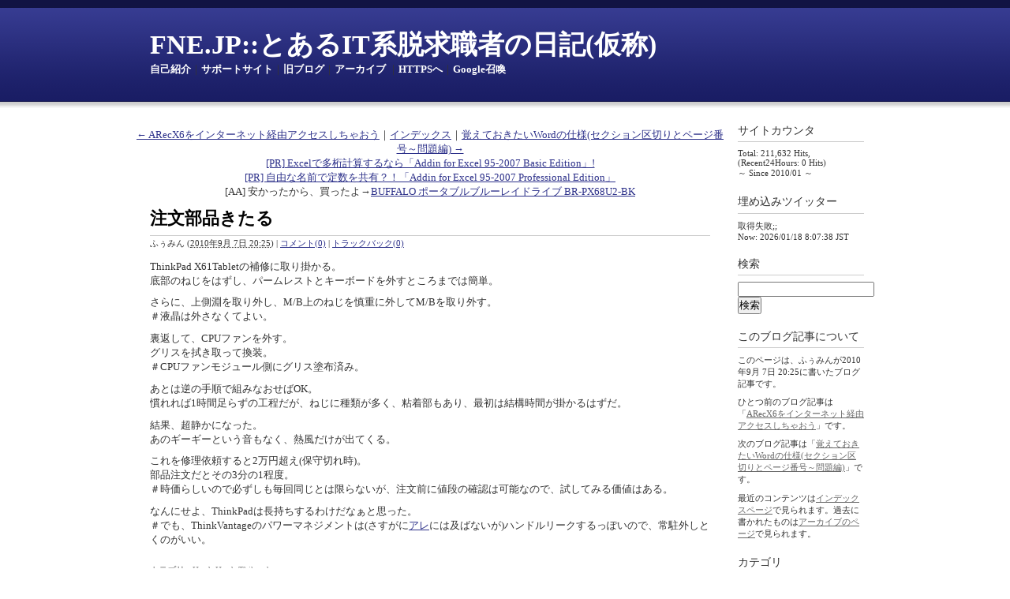

--- FILE ---
content_type: text/html
request_url: http://blog.fne.jp/2010/09/post-151.html
body_size: 53186
content:
<!DOCTYPE html PUBLIC "-//W3C//DTD XHTML 1.0 Transitional//EN"
    "http://www.w3.org/TR/xhtml1/DTD/xhtml1-transitional.dtd">
<html xmlns="http://www.w3.org/1999/xhtml" id="sixapart-standard">
<head>
    <meta http-equiv="Content-Type" content="text/html; charset=UTF-8" />
<meta name="generator" content="Movable Type Pro 4.28-ja" />
<link rel="stylesheet" href="http://blog.fne.jp/styles.css" type="text/css" />
<link rel="start" href="http://blog.fne.jp/" title="Home" />
<link rel="alternate" type="application/atom+xml" title="Recent Entries" href="http://blog.fne.jp/atom.xml" />

<script type="text/javascript" src="http://blog.fne.jp/mt.js"></script>


    <link rel="prev bookmark" href="http://blog.fne.jp/2010/09/post-150.html" title="ARecX6をインターネット経由アクセスしちゃおう" />
    <link rel="next bookmark" href="http://blog.fne.jp/2010/09/post-152.html" title="覚えておきたいWordの仕様(セクション区切りとページ番号～問題編)" />
    <!--
<rdf:RDF xmlns:rdf="http://www.w3.org/1999/02/22-rdf-syntax-ns#"
         xmlns:trackback="http://madskills.com/public/xml/rss/module/trackback/"
         xmlns:dc="http://purl.org/dc/elements/1.1/">
<rdf:Description
    rdf:about="http://blog.fne.jp/2010/09/post-151.html"
    trackback:ping="http://blog.fne.jp/mt/mt-tb.cgi/294"
    dc:title="注文部品きたる"
    dc:identifier="http://blog.fne.jp/2010/09/post-151.html"
    dc:subject="Thikpad"
    dc:description="ThinkPad X61Tabletの補修に取り掛かる。底部のねじをはずし、パー..."
    dc:creator="ふぅみん"
    dc:date="2010-09-07T20:25:49+09:00" />
</rdf:RDF>
-->

    <title>注文部品きたる - とあるIT系脱求職者の日記(仮称)</title>
</head>
<body id="mt-blog" class="mt-entry-archive layout-wt">
    <div id="container">
        <div id="container-inner">


            <div id="header">
    <div id="header-inner">
        <div id="header-content">


            <div id="header-name"><a href="http://blog.fne.jp/" accesskey="1">FNE.JP::とあるIT系脱求職者の日記(仮称)</a></div>
            <div id="header-description"></div>

            <a href="/page/about.html">自己紹介</a>｜<a href="http://support.fne.jp/">サポートサイト</a>｜<a href="http://fne.cocolog-nifty.com/blog/">旧ブログ</a>｜<a href="http://blog.fne.jp/archives.html">アーカイブ</a>
｜<a href="https://blog.fne.jp/2010/09/post-151.html" title="オレオレ証明書使ってるけど暗号化できますよ">HTTPSへ</a>｜<a href="javascript:(function(){var%20d=document;var%20w=window;var%20st='';if(d.selection){st=d.selection.createRange().text;}else{if(d.getSelection){st=d.getSelection();}else{if(w.getSelection){st=w.getSelection()}}}var%20f,i,s,l,t=document.getElementsByTagName('body');if(t.length){f=document.createElement('form');i=document.createElement('input');s=document.createElement('input');l=document.createElement('input');f.setAttribute('action','http://www.google.co.jp/search');i.setAttribute('name','q');i.setAttribute('type','text');if(st!='')i.setAttribute('value',st);s.setAttribute('type','submit');s.setAttribute('value','検索');l.setAttribute('name','btnI');l.setAttribute('type','submit');l.setAttribute('value','I\'m Feeling Lucky');f.innerText='Powered by Google(JP)';f.appendChild(i);f.appendChild(s);f.appendChild(l);t[0].appendChild(f.cloneNode(true));t[0].insertBefore(f,t[0].firstChild);}})()" title="検索フォームを追加しちゃうよ。文字列選択してから召喚すると便利。">Google召喚</a>
        </div>
    </div>
</div>



            <div id="content">
                <div id="content-inner">


                    <div id="alpha">
                    <div align="center" class="content-nav"><a href="http://blog.fne.jp/2010/09/post-150.html">← ARecX6をインターネット経由アクセスしちゃおう</a>｜<a href="http://blog.fne.jp/">インデックス</a>｜<a href="http://blog.fne.jp/2010/09/post-152.html">覚えておきたいWordの仕様(セクション区切りとページ番号～問題編) →</a><br/><a href="http://www.vector.co.jp/soft/winnt/business/se479009.html">[PR] Excelで多桁計算するなら「Addin for Excel 95-2007 Basic Edition」!</a><br/><a href="http://www.vector.co.jp/soft/winnt/business/se486737.html">[PR] 自由な名前で定数を共有？！「Addin for Excel 95-2007 Professional Edition」</a><br/>[AA] 安かったから、買ったよ→<a href="http://www.amazon.co.jp/exec/obidos/ASIN/B002UD6CMK/fnejp-22">BUFFALO ポータブルブルーレイドライブ BR-PX68U2-BK</a><!-- 試しにスパム除け <<<天安門>>> --->
<br/></div>


                        <div id="alpha-inner">


                            <div id="entry-311" class="entry-asset asset hentry">
                                <div class="asset-header">
                                    <h1 id="page-title" class="asset-name entry-title">注文部品きたる</h1>
                                    <div class="asset-meta">
                                        <span class="byline">

                                            <span class="vcard author">ふぅみん</span> (<abbr class="published" title="2010-09-07T20:25:49+09:00">2010&#24180;9&#26376; 7&#26085; 20:25</abbr>)

                                        </span>

                                        <span class="separator">|</span> <a href="http://blog.fne.jp/2010/09/post-151.html#comments">コメント(0)</a>


                                        <span class="separator">|</span> <a href="http://blog.fne.jp/2010/09/post-151.html#trackbacks">トラックバック(0)</a>

                                    </div>
                                </div>
                                <div class="asset-content entry-content">

                                    <div class="asset-body">
                                        <p>ThinkPad X61Tabletの補修に取り掛かる。<br />底部のねじをはずし、パームレストとキーボードを外すところまでは簡単。</p>
<p>さらに、上側淵を取り外し、M/B上のねじを慎重に外してM/Bを取り外す。<br />＃液晶は外さなくてよい。</p>
<p>裏返して、CPUファンを外す。<br />グリスを拭き取って換装。<br />＃CPUファンモジュール側にグリス塗布済み。</p>
<p>あとは逆の手順で組みなおせばOK。<br />慣れれば1時間足らずの工程だが、ねじに種類が多く、粘着部もあり、最初は結構時間が掛かるはずだ。</p>
<p>結果、超静かになった。<br />あのギーギーという音もなく、熱風だけが出てくる。</p>
<p>これを修理依頼すると2万円超え(保守切れ時)。<br />部品注文だとその3分の1程度。<br />＃時価らしいので必ずしも毎回同じとは限らないが、注文前に値段の確認は可能なので、試してみる価値はある。</p>
<p>なんにせよ、ThinkPadは長持ちするわけだなぁと思った。<br />＃でも、ThinkVantageのパワーマネジメントは(さすがに<a href="http://blog.fne.jp/page/seg-clip-longrun.html">アレ</a>には及ばないが)ハンドルリークするっぽいので、常駐外しとくのがいい。</p>
                                    </div>


                                </div>
                                <div class="asset-footer">

    
                                    <div class="entry-categories">
                                        <h4>カテゴリ<span class="delimiter">:</span></h4>
                                        <ul>
                                            <li><a href="http://blog.fne.jp/hard/" rel="tag">Hard</a><span class="delimiter">,</span></li> <li class="entry-category"><a href="http://blog.fne.jp/hard/thikpad/" rel="tag">Hard::Thikpad</a></li>
                                        </ul>
                                    </div>
    


                                </div>
                            </div>

                    
                    <div id="trackbacks" class="trackbacks">
    <h2 class="trackbacks-header">トラックバック(0)</h2>

    
    
    <div class="trackbacks-info">
        <p>トラックバックURL: http://blog.fne.jp/mt/mt-tb.cgi/294</p>
    </div>
    


    
    
</div>


                    <div id="comments" class="comments">


    
    


    
    
    <div class="comments-open" id="comments-open">
        <h2 class="comments-open-header">コメントしちゃいなよ</h2>
        <div class="comments-open-content">

        
            <div id="comment-greeting"></div>

            <form method="post" action="http://blog.fne.jp/mt/mt-comments.cgi" name="comments_form" id="comments-form" onsubmit="return mtCommentOnSubmit(this)">
                <input type="hidden" name="static" value="1" />
                <input type="hidden" name="entry_id" value="311" />
                <input type="hidden" name="__lang" value="ja" />
                <input type="hidden" name="parent_id" value="" id="comment-parent-id" />
                <input type="hidden" name="armor" value="1" />
                <input type="hidden" name="preview" value="" />
                <input type="hidden" name="sid" value="" />
                <div id="comments-open-data">
                    <div id="comment-form-name">
                        <label for="comment-author">名前(匿名可)</label>
                        <input id="comment-author" name="author" size="30" value="" onfocus="mtCommentFormOnFocus()" />
                    </div>
                    <div id="comment-form-email">
                        <label for="comment-email">メールアドレス(入力自由)</label>
                        <input id="comment-email" name="email" size="30" value="" onfocus="mtCommentFormOnFocus()" />
                    </div>

                    <div id="comment-form-remember-me">
                        <input type="checkbox" id="comment-bake-cookie" name="bakecookie" onclick="mtRememberMeOnClick(this)" value="1" accesskey="r" />
                        <label for="comment-bake-cookie">情報を記憶</label>
                    </div>
                </div>
                <div id="comment-form-reply" style="display:none">
                    <input type="checkbox" id="comment-reply" name="comment_reply" value="" onclick="mtSetCommentParentID()" />
                    <label for="comment-reply" id="comment-reply-label"></label>
                </div>
                <div id="comments-open-text">
                    <label for="comment-text">コメント
                    (スタイル用のHTMLタグを使えます)</label>
                    <textarea id="comment-text" name="text" rows="15" cols="50" onfocus="mtCommentFormOnFocus()"></textarea>
                </div>
                <div id="comments-open-captcha"></div>
                <div id="comments-open-footer">
                    <input type="submit" accesskey="v" name="preview_button" id="comment-preview" value="確認" onclick="this.form.preview.value='1';" />
                    <input type="submit" accesskey="s" name="post" id="comment-submit" value="投稿" />
                </div>
            </form>


        </div>
    </div>
    <script type="text/javascript">
    <!--
    mtAttachEvent("load", mtEntryOnLoad);
    mtAttachEvent("unload", mtEntryOnUnload);
    //-->
    </script>
    


</div>




                        </div>
            　　　　 <div align="center" class="content-nav"><a href="http://blog.fne.jp/2010/09/post-150.html">← ARecX6をインターネット経由アクセスしちゃおう</a>｜<a href="http://blog.fne.jp/">インデックス</a>｜<a href="http://blog.fne.jp/2010/09/post-152.html">覚えておきたいWordの仕様(セクション区切りとページ番号～問題編) →</a><br/><a href="http://www.vector.co.jp/soft/winnt/business/se479009.html">[PR] Excelで多桁計算するなら「Addin for Excel 95-2007 Basic Edition」!</a><br/><a href="http://www.vector.co.jp/soft/winnt/business/se486737.html">[PR] 自由な名前で定数を共有？！「Addin for Excel 95-2007 Professional Edition」</a><br/>[AA] 安かったから、買ったよ→<a href="http://www.amazon.co.jp/exec/obidos/ASIN/B002UD6CMK/fnejp-22">BUFFALO ポータブルブルーレイドライブ BR-PX68U2-BK</a><!-- 試しにスパム除け <<<天安門>>> --->
</div>
                    <div align="center" class="content-nav"><a href="/page/about.html">自己紹介</a>｜<a href="http://support.fne.jp/">サポートサイト</a>｜<a href="http://fne.cocolog-nifty.com/blog/">旧ブログ</a>｜<a href="http://blog.fne.jp/archives.html">アーカイブ</a>
</div>
                    </div>


                    <div id="beta">
    <div id="beta-inner">


    
    <div class="widget"><h3 class="widget-header"><a href="http://blog.fne.jp/2010/01/iis.html">サイトカウンタ</a></h3><div class="widget-content">Total: 211,632 Hits, (Recent24Hours: 0 Hits)<br/>～ Since 2010/01 ～</div></div><div class="widget"><h3 class="widget-header"><a href="http://twitter.com/fw_min">埋め込みツイッター</a></h3><div class="widget-content">取得失敗;;<br/>Now: 2026/01/18 8:07:38 JST</div></div><div class="widget-search widget">
    <h3 class="widget-header">検索</h3>
    <div class="widget-content">
        <form method="get" action="http://blog.fne.jp/mt/mt-search.cgi">
            <input type="text" id="search" class="ti" name="search" value="" />

            <input type="hidden" name="IncludeBlogs" value="2" />

            <input type="hidden" name="limit" value="20" />
            <input type="submit" accesskey="4" value="検索" />
        </form>
    </div>
</div>

<div class="widget-about-this-page widget">
    <h3 class="widget-header">

        このブログ記事について


    </h3>
    <div class="widget-content">


        <p class="first">このページは、ふぅみんが2010&#24180;9&#26376; 7&#26085; 20:25に書いたブログ記事です。</p>
    
        <p>ひとつ前のブログ記事は「<a href="http://blog.fne.jp/2010/09/post-150.html">ARecX6をインターネット経由アクセスしちゃおう</a>」です。</p>
    
    
        <p>次のブログ記事は「<a href="http://blog.fne.jp/2010/09/post-152.html">覚えておきたいWordの仕様(セクション区切りとページ番号～問題編)</a>」です。</p>
    





        <p>最近のコンテンツは<a href="http://blog.fne.jp/">インデックスページ</a>で見られます。過去に書かれたものは<a href="http://blog.fne.jp/archives.html">アーカイブのページ</a>で見られます。</p>

    </div>
</div>
<div class="widget-archive widget-archive-category widget">
    <h3 class="widget-header">カテゴリ</h3>
    <div class="widget-content">
    
        <ul>
          <li><a href="http://blog.fne.jp/blog/">Blog (194)</a>
        <ul>
          <li><a href="http://blog.fne.jp/blog/about-this/">About This (88)</a></li>
        
    
        
          <li><a href="http://blog.fne.jp/blog/et-cetera/">Et cetera (59)</a></li>
        </ul>
    </li>
        
    
        
          <li><a href="http://blog.fne.jp/food/">Food (55)</a></li>
        
    
        
          <li><a href="http://blog.fne.jp/hard/">Hard (170)</a>
        <ul>
          <li><a href="http://blog.fne.jp/hard/et-cetera-1/">Et cetera (113)</a></li>
        
    
        
          <li><a href="http://blog.fne.jp/hard/ideapad/">Ideapad (5)</a></li>
        
    
        
          <li><a href="http://blog.fne.jp/hard/thikpad/">Thikpad (47)</a></li>
        
    
        
          <li><a href="http://blog.fne.jp/hard/w-zero3/">W-ZERO3 (4)</a></li>
        </ul>
    </li>
        
    
        
          <li><a href="http://blog.fne.jp/hobby/">Hobby (196)</a>
        <ul>
          <li><a href="http://blog.fne.jp/hobby/net/">.NET (64)</a></li>
        
    
        
          <li><a href="http://blog.fne.jp/hobby/c/">C++ (99)</a></li>
        
    
        
          <li><a href="http://blog.fne.jp/hobby/excel/">Excel (83)</a></li>
        
    
        
          <li><a href="http://blog.fne.jp/hobby/msdn/">MSDN (8)</a></li>
        
    
        
          <li><a href="http://blog.fne.jp/hobby/xml/">XML (18)</a></li>
        </ul>
    </li>
        
    
        
          <li><a href="http://blog.fne.jp/soft/">Soft (144)</a>
        <ul>
          <li><a href="http://blog.fne.jp/soft/et-cetera-2/">Et cetera (8)</a></li>
        
    
        
          <li><a href="http://blog.fne.jp/soft/iis/">IIS (26)</a></li>
        
    
        
          <li><a href="http://blog.fne.jp/soft/internet-explorer/">Internet Explorer (4)</a></li>
        
    
        
          <li><a href="http://blog.fne.jp/soft/office/">Office (9)</a></li>
        
    
        
          <li><a href="http://blog.fne.jp/soft/virtual/">Virtual (34)</a></li>
        
    
        
          <li><a href="http://blog.fne.jp/soft/windows/">Windows (82)</a></li>
        </ul>
    </li>
        
    
        
          <li><a href="http://blog.fne.jp/study/">Study (90)</a></li>
        
    
        
          <li><a href="http://blog.fne.jp/travel/">Travel (22)</a></li>
        
    
        
          <li><a href="http://blog.fne.jp/villainy/" title="書きたくないけれど、書かずにはいられない、俺が感じる極悪非道な対応とか商品について">Villainy (32)</a></li>
        </ul>
    
    </div>
</div>



    <div class="widget-archive-monthly widget-archive widget">
    <h3 class="widget-header">月別 <a href="http://blog.fne.jp/archives.html">アーカイブ</a></h3>
    <div class="widget-content">
        <ul>
        
            <li><a href="http://blog.fne.jp/2025/01/">2025&#24180;1&#26376; (1)</a></li>
        
    
        
            <li><a href="http://blog.fne.jp/2024/05/">2024&#24180;5&#26376; (1)</a></li>
        
    
        
            <li><a href="http://blog.fne.jp/2024/02/">2024&#24180;2&#26376; (1)</a></li>
        
    
        
            <li><a href="http://blog.fne.jp/2024/01/">2024&#24180;1&#26376; (1)</a></li>
        
    
        
            <li><a href="http://blog.fne.jp/2023/04/">2023&#24180;4&#26376; (1)</a></li>
        
    
        
            <li><a href="http://blog.fne.jp/2023/02/">2023&#24180;2&#26376; (1)</a></li>
        
    
        
            <li><a href="http://blog.fne.jp/2022/10/">2022&#24180;10&#26376; (1)</a></li>
        
    
        
            <li><a href="http://blog.fne.jp/2022/02/">2022&#24180;2&#26376; (1)</a></li>
        
    
        
            <li><a href="http://blog.fne.jp/2021/08/">2021&#24180;8&#26376; (1)</a></li>
        
    
        
            <li><a href="http://blog.fne.jp/2021/01/">2021&#24180;1&#26376; (1)</a></li>
        
    
        
            <li><a href="http://blog.fne.jp/2020/01/">2020&#24180;1&#26376; (1)</a></li>
        
    
        
            <li><a href="http://blog.fne.jp/2019/03/">2019&#24180;3&#26376; (1)</a></li>
        
    
        
            <li><a href="http://blog.fne.jp/2019/02/">2019&#24180;2&#26376; (4)</a></li>
        
    
        
            <li><a href="http://blog.fne.jp/2018/07/">2018&#24180;7&#26376; (1)</a></li>
        
    
        
            <li><a href="http://blog.fne.jp/2018/05/">2018&#24180;5&#26376; (1)</a></li>
        
    
        
            <li><a href="http://blog.fne.jp/2017/12/">2017&#24180;12&#26376; (2)</a></li>
        
    
        
            <li><a href="http://blog.fne.jp/2017/10/">2017&#24180;10&#26376; (1)</a></li>
        
    
        
            <li><a href="http://blog.fne.jp/2017/09/">2017&#24180;9&#26376; (1)</a></li>
        
    
        
            <li><a href="http://blog.fne.jp/2017/08/">2017&#24180;8&#26376; (1)</a></li>
        
    
        
            <li><a href="http://blog.fne.jp/2017/06/">2017&#24180;6&#26376; (1)</a></li>
        
    
        
            <li><a href="http://blog.fne.jp/2017/05/">2017&#24180;5&#26376; (1)</a></li>
        
    
        
            <li><a href="http://blog.fne.jp/2017/04/">2017&#24180;4&#26376; (1)</a></li>
        
    
        
            <li><a href="http://blog.fne.jp/2017/02/">2017&#24180;2&#26376; (1)</a></li>
        
    
        
            <li><a href="http://blog.fne.jp/2016/06/">2016&#24180;6&#26376; (1)</a></li>
        
    
        
            <li><a href="http://blog.fne.jp/2016/05/">2016&#24180;5&#26376; (2)</a></li>
        
    
        
            <li><a href="http://blog.fne.jp/2016/04/">2016&#24180;4&#26376; (1)</a></li>
        
    
        
            <li><a href="http://blog.fne.jp/2016/01/">2016&#24180;1&#26376; (2)</a></li>
        
    
        
            <li><a href="http://blog.fne.jp/2015/12/">2015&#24180;12&#26376; (1)</a></li>
        
    
        
            <li><a href="http://blog.fne.jp/2015/09/">2015&#24180;9&#26376; (1)</a></li>
        
    
        
            <li><a href="http://blog.fne.jp/2015/07/">2015&#24180;7&#26376; (1)</a></li>
        
    
        
            <li><a href="http://blog.fne.jp/2015/06/">2015&#24180;6&#26376; (1)</a></li>
        
    
        
            <li><a href="http://blog.fne.jp/2015/05/">2015&#24180;5&#26376; (1)</a></li>
        
    
        
            <li><a href="http://blog.fne.jp/2015/04/">2015&#24180;4&#26376; (1)</a></li>
        
    
        
            <li><a href="http://blog.fne.jp/2015/03/">2015&#24180;3&#26376; (1)</a></li>
        
    
        
            <li><a href="http://blog.fne.jp/2015/01/">2015&#24180;1&#26376; (1)</a></li>
        
    
        
            <li><a href="http://blog.fne.jp/2014/12/">2014&#24180;12&#26376; (1)</a></li>
        
    
        
            <li><a href="http://blog.fne.jp/2014/11/">2014&#24180;11&#26376; (1)</a></li>
        
    
        
            <li><a href="http://blog.fne.jp/2014/10/">2014&#24180;10&#26376; (2)</a></li>
        
    
        
            <li><a href="http://blog.fne.jp/2014/09/">2014&#24180;9&#26376; (1)</a></li>
        
    
        
            <li><a href="http://blog.fne.jp/2014/08/">2014&#24180;8&#26376; (2)</a></li>
        
    
        
            <li><a href="http://blog.fne.jp/2014/07/">2014&#24180;7&#26376; (2)</a></li>
        
    
        
            <li><a href="http://blog.fne.jp/2014/06/">2014&#24180;6&#26376; (3)</a></li>
        
    
        
            <li><a href="http://blog.fne.jp/2014/05/">2014&#24180;5&#26376; (2)</a></li>
        
    
        
            <li><a href="http://blog.fne.jp/2014/04/">2014&#24180;4&#26376; (1)</a></li>
        
    
        
            <li><a href="http://blog.fne.jp/2014/03/">2014&#24180;3&#26376; (1)</a></li>
        
    
        
            <li><a href="http://blog.fne.jp/2014/02/">2014&#24180;2&#26376; (1)</a></li>
        
    
        
            <li><a href="http://blog.fne.jp/2014/01/">2014&#24180;1&#26376; (4)</a></li>
        
    
        
            <li><a href="http://blog.fne.jp/2013/12/">2013&#24180;12&#26376; (1)</a></li>
        
    
        
            <li><a href="http://blog.fne.jp/2013/11/">2013&#24180;11&#26376; (2)</a></li>
        
    
        
            <li><a href="http://blog.fne.jp/2013/10/">2013&#24180;10&#26376; (2)</a></li>
        
    
        
            <li><a href="http://blog.fne.jp/2013/09/">2013&#24180;9&#26376; (2)</a></li>
        
    
        
            <li><a href="http://blog.fne.jp/2013/08/">2013&#24180;8&#26376; (4)</a></li>
        
    
        
            <li><a href="http://blog.fne.jp/2013/07/">2013&#24180;7&#26376; (3)</a></li>
        
    
        
            <li><a href="http://blog.fne.jp/2013/06/">2013&#24180;6&#26376; (7)</a></li>
        
    
        
            <li><a href="http://blog.fne.jp/2013/05/">2013&#24180;5&#26376; (6)</a></li>
        
    
        
            <li><a href="http://blog.fne.jp/2013/04/">2013&#24180;4&#26376; (2)</a></li>
        
    
        
            <li><a href="http://blog.fne.jp/2013/03/">2013&#24180;3&#26376; (3)</a></li>
        
    
        
            <li><a href="http://blog.fne.jp/2013/02/">2013&#24180;2&#26376; (9)</a></li>
        
    
        
            <li><a href="http://blog.fne.jp/2013/01/">2013&#24180;1&#26376; (8)</a></li>
        
    
        
            <li><a href="http://blog.fne.jp/2012/12/">2012&#24180;12&#26376; (8)</a></li>
        
    
        
            <li><a href="http://blog.fne.jp/2012/11/">2012&#24180;11&#26376; (5)</a></li>
        
    
        
            <li><a href="http://blog.fne.jp/2012/10/">2012&#24180;10&#26376; (8)</a></li>
        
    
        
            <li><a href="http://blog.fne.jp/2012/09/">2012&#24180;9&#26376; (5)</a></li>
        
    
        
            <li><a href="http://blog.fne.jp/2012/08/">2012&#24180;8&#26376; (11)</a></li>
        
    
        
            <li><a href="http://blog.fne.jp/2012/07/">2012&#24180;7&#26376; (4)</a></li>
        
    
        
            <li><a href="http://blog.fne.jp/2012/06/">2012&#24180;6&#26376; (7)</a></li>
        
    
        
            <li><a href="http://blog.fne.jp/2012/05/">2012&#24180;5&#26376; (4)</a></li>
        
    
        
            <li><a href="http://blog.fne.jp/2012/04/">2012&#24180;4&#26376; (6)</a></li>
        
    
        
            <li><a href="http://blog.fne.jp/2012/03/">2012&#24180;3&#26376; (7)</a></li>
        
    
        
            <li><a href="http://blog.fne.jp/2012/02/">2012&#24180;2&#26376; (9)</a></li>
        
    
        
            <li><a href="http://blog.fne.jp/2012/01/">2012&#24180;1&#26376; (12)</a></li>
        
    
        
            <li><a href="http://blog.fne.jp/2011/12/">2011&#24180;12&#26376; (14)</a></li>
        
    
        
            <li><a href="http://blog.fne.jp/2011/11/">2011&#24180;11&#26376; (15)</a></li>
        
    
        
            <li><a href="http://blog.fne.jp/2011/10/">2011&#24180;10&#26376; (22)</a></li>
        
    
        
            <li><a href="http://blog.fne.jp/2011/09/">2011&#24180;9&#26376; (18)</a></li>
        
    
        
            <li><a href="http://blog.fne.jp/2011/08/">2011&#24180;8&#26376; (18)</a></li>
        
    
        
            <li><a href="http://blog.fne.jp/2011/07/">2011&#24180;7&#26376; (17)</a></li>
        
    
        
            <li><a href="http://blog.fne.jp/2011/06/">2011&#24180;6&#26376; (17)</a></li>
        
    
        
            <li><a href="http://blog.fne.jp/2011/05/">2011&#24180;5&#26376; (5)</a></li>
        
    
        
            <li><a href="http://blog.fne.jp/2011/04/">2011&#24180;4&#26376; (19)</a></li>
        
    
        
            <li><a href="http://blog.fne.jp/2011/03/">2011&#24180;3&#26376; (30)</a></li>
        
    
        
            <li><a href="http://blog.fne.jp/2011/02/">2011&#24180;2&#26376; (28)</a></li>
        
    
        
            <li><a href="http://blog.fne.jp/2011/01/">2011&#24180;1&#26376; (31)</a></li>
        
    
        
            <li><a href="http://blog.fne.jp/2010/12/">2010&#24180;12&#26376; (28)</a></li>
        
    
        
            <li><a href="http://blog.fne.jp/2010/11/">2010&#24180;11&#26376; (29)</a></li>
        
    
        
            <li><a href="http://blog.fne.jp/2010/10/">2010&#24180;10&#26376; (34)</a></li>
        
    
        
            <li><a href="http://blog.fne.jp/2010/09/">2010&#24180;9&#26376; (21)</a></li>
        
    
        
            <li><a href="http://blog.fne.jp/2010/08/">2010&#24180;8&#26376; (31)</a></li>
        
    
        
            <li><a href="http://blog.fne.jp/2010/07/">2010&#24180;7&#26376; (26)</a></li>
        
    
        
            <li><a href="http://blog.fne.jp/2010/06/">2010&#24180;6&#26376; (31)</a></li>
        
    
        
            <li><a href="http://blog.fne.jp/2010/05/">2010&#24180;5&#26376; (26)</a></li>
        
    
        
            <li><a href="http://blog.fne.jp/2010/04/">2010&#24180;4&#26376; (27)</a></li>
        
    
        
            <li><a href="http://blog.fne.jp/2010/03/">2010&#24180;3&#26376; (34)</a></li>
        
    
        
            <li><a href="http://blog.fne.jp/2010/02/">2010&#24180;2&#26376; (31)</a></li>
        
    
        
            <li><a href="http://blog.fne.jp/2010/01/">2010&#24180;1&#26376; (19)</a></li>
        
    
        
            <li><a href="http://blog.fne.jp/2009/12/">2009&#24180;12&#26376; (22)</a></li>
        
    
        
            <li><a href="http://blog.fne.jp/2009/11/">2009&#24180;11&#26376; (30)</a></li>
        
        </ul>
    </div>
</div>
        
    



<div class="widget-pages widget">
    <h3 class="widget-header">ウェブページ</h3>
    <div class="widget-content">
        <ul>
    
            <li class="page page-115"><a href="http://blog.fne.jp/page/htmlxmlc.html">HTML→XML／C#</a></li>
    
            <li class="page page-8"><a href="http://blog.fne.jp/page/msdnxsltxml.html">MSDNプロダクトキー変換表示用XSLT/XMLコード</a></li>
    
            <li class="page page-7"><a href="http://blog.fne.jp/page/popclientcs.html">PopClient／C#</a></li>
    
            <li class="page page-194"><a href="http://blog.fne.jp/page/seg-clip-longrun.html">「SEG CLIP」評価</a></li>
    
            <li class="page page-65"><a href="http://blog.fne.jp/page/cmd-memo.html">コマンドプロンプトメモ</a></li>
    
            <li class="page page-6"><a href="http://blog.fne.jp/page/about.html">自己紹介</a></li>
    
            <li class="page page-157"><a href="http://blog.fne.jp/page/amazon.html">試験対策本ショップ(Powered by Amazon.co.jp)</a></li>
    

        </ul>
    </div>
</div>

<div class="widget-calendar widget">
    <h3 class="widget-header">2025&#24180;1&#26376;</h3>
    <div class="widget-content">
        <table summary="リンク付きのカレンダー">
            <tr>
                <th align="center" abbr="日曜日">&nbsp;日&nbsp;</th>
                <th align="center" abbr="月曜日">&nbsp;月&nbsp;</th>
                <th align="center" abbr="火曜日">&nbsp;火&nbsp;</th>
                <th align="center" abbr="水曜日">&nbsp;水&nbsp;</th>
                <th align="center" abbr="木曜日">&nbsp;木&nbsp;</th>
                <th align="center" abbr="金曜日">&nbsp;金&nbsp;</th>
                <th align="center" abbr="土曜日">&nbsp;土&nbsp;</th>
            </tr>
            <tr>
                <td align="center">&nbsp;</td>
            
                <td align="center">&nbsp;</td>
            
                <td align="center">&nbsp;</td>
            
                <td align="center">1</td>
            
                <td align="center">2</td>
            
                <td align="center">3</td>
            
                <td align="center">4</td>
            </tr><tr>
                <td align="center">5</td>
            
                <td align="center">6</td>
            
                <td align="center">7</td>
            
                <td align="center">8</td>
            
                <td align="center">9</td>
            
                <td align="center"><a href="http://blog.fne.jp/2025/01/post-651.html">10</a></td>
            
                <td align="center">11</td>
            </tr><tr>
                <td align="center">12</td>
            
                <td align="center">13</td>
            
                <td align="center">14</td>
            
                <td align="center">15</td>
            
                <td align="center">16</td>
            
                <td align="center">17</td>
            
                <td align="center">18</td>
            </tr><tr>
                <td align="center">19</td>
            
                <td align="center">20</td>
            
                <td align="center">21</td>
            
                <td align="center">22</td>
            
                <td align="center">23</td>
            
                <td align="center">24</td>
            
                <td align="center">25</td>
            </tr><tr>
                <td align="center">26</td>
            
                <td align="center">27</td>
            
                <td align="center">28</td>
            
                <td align="center">29</td>
            
                <td align="center">30</td>
            
                <td align="center">31</td>
            
                <td align="center">&nbsp;</td>
            </tr>
        </table>
    </div>
</div>
<div class="widget"><h3 class="widget-header">埋め込みQRコード</h3><div class="widget-content">
<table border="0" cellpadding="0" cellspacing="0"><tr height="5"><td height="5" width="5" style="background-color:white"></td><td width="5" style="background-color:white"></td><td width="5" style="background-color:white"></td><td width="5" style="background-color:white"></td><td width="5" style="background-color:white"></td><td width="5" style="background-color:white"></td><td width="5" style="background-color:white"></td><td width="5" style="background-color:white"></td><td width="5" style="background-color:white"></td><td width="5" style="background-color:white"></td><td width="5" style="background-color:white"></td><td width="5" style="background-color:white"></td><td width="5" style="background-color:white"></td><td width="5" style="background-color:white"></td><td width="5" style="background-color:white"></td><td width="5" style="background-color:white"></td><td width="5" style="background-color:white"></td><td width="5" style="background-color:white"></td><td width="5" style="background-color:white"></td><td width="5" style="background-color:white"></td><td width="5" style="background-color:white"></td><td width="5" style="background-color:white"></td><td width="5" style="background-color:white"></td><td width="5" style="background-color:white"></td><td width="5" style="background-color:white"></td><td width="5" style="background-color:white"></td><td width="5" style="background-color:white"></td><td width="5" style="background-color:white"></td><td width="5" style="background-color:white"></td><td width="5" style="background-color:white"></td><td width="5" style="background-color:white"></td></tr><tr height="5"><td height="5" style="background-color:white" colspan="31"></td></tr><tr height="5"><td height="5" style="background-color:white" colspan="31"></td></tr><tr height="5"><td height="5" style="background-color:white" colspan="3"></td><td style="background-color:black" colspan="7"></td><td style="background-color:white"></td><td style="background-color:black"></td><td style="background-color:white" colspan="4"></td><td style="background-color:black"></td><td style="background-color:white"></td><td style="background-color:black" colspan="2"></td><td style="background-color:white"></td><td style="background-color:black" colspan="7"></td><td style="background-color:white" colspan="3"></td></tr><tr height="5"><td height="5" style="background-color:white" colspan="3"></td><td style="background-color:black"></td><td style="background-color:white" colspan="5"></td><td style="background-color:black"></td><td style="background-color:white"></td><td style="background-color:black"></td><td style="background-color:white" colspan="2"></td><td style="background-color:black" colspan="4"></td><td style="background-color:white" colspan="3"></td><td style="background-color:black"></td><td style="background-color:white" colspan="5"></td><td style="background-color:black"></td><td style="background-color:white" colspan="3"></td></tr><tr height="5"><td height="5" style="background-color:white" colspan="3"></td><td style="background-color:black"></td><td style="background-color:white"></td><td style="background-color:black" colspan="3"></td><td style="background-color:white"></td><td style="background-color:black"></td><td style="background-color:white"></td><td style="background-color:black" colspan="2"></td><td style="background-color:white" colspan="2"></td><td style="background-color:black"></td><td style="background-color:white" colspan="3"></td><td style="background-color:black"></td><td style="background-color:white"></td><td style="background-color:black"></td><td style="background-color:white"></td><td style="background-color:black" colspan="3"></td><td style="background-color:white"></td><td style="background-color:black"></td><td style="background-color:white" colspan="3"></td></tr><tr height="5"><td height="5" style="background-color:white" colspan="3"></td><td style="background-color:black"></td><td style="background-color:white"></td><td style="background-color:black" colspan="3"></td><td style="background-color:white"></td><td style="background-color:black"></td><td style="background-color:white"></td><td style="background-color:black" colspan="3"></td><td style="background-color:white"></td><td style="background-color:black"></td><td style="background-color:white" colspan="3"></td><td style="background-color:black"></td><td style="background-color:white"></td><td style="background-color:black"></td><td style="background-color:white"></td><td style="background-color:black" colspan="3"></td><td style="background-color:white"></td><td style="background-color:black"></td><td style="background-color:white" colspan="3"></td></tr><tr height="5"><td height="5" style="background-color:white" colspan="3"></td><td style="background-color:black"></td><td style="background-color:white"></td><td style="background-color:black" colspan="3"></td><td style="background-color:white"></td><td style="background-color:black"></td><td style="background-color:white" colspan="2"></td><td style="background-color:black" colspan="2"></td><td style="background-color:white"></td><td style="background-color:black"></td><td style="background-color:white"></td><td style="background-color:black" colspan="3"></td><td style="background-color:white"></td><td style="background-color:black"></td><td style="background-color:white"></td><td style="background-color:black" colspan="3"></td><td style="background-color:white"></td><td style="background-color:black"></td><td style="background-color:white" colspan="3"></td></tr><tr height="5"><td height="5" style="background-color:white" colspan="3"></td><td style="background-color:black"></td><td style="background-color:white" colspan="5"></td><td style="background-color:black"></td><td style="background-color:white"></td><td style="background-color:black" colspan="3"></td><td style="background-color:white" colspan="7"></td><td style="background-color:black"></td><td style="background-color:white" colspan="5"></td><td style="background-color:black"></td><td style="background-color:white" colspan="3"></td></tr><tr height="5"><td height="5" style="background-color:white" colspan="3"></td><td style="background-color:black" colspan="7"></td><td style="background-color:white"></td><td style="background-color:black"></td><td style="background-color:white"></td><td style="background-color:black"></td><td style="background-color:white"></td><td style="background-color:black"></td><td style="background-color:white"></td><td style="background-color:black"></td><td style="background-color:white"></td><td style="background-color:black"></td><td style="background-color:white"></td><td style="background-color:black" colspan="7"></td><td style="background-color:white" colspan="3"></td></tr><tr height="5"><td height="5" style="background-color:white" colspan="13"></td><td style="background-color:black" colspan="2"></td><td style="background-color:white"></td><td style="background-color:black"></td><td style="background-color:white" colspan="14"></td></tr><tr height="5"><td height="5" style="background-color:white" colspan="3"></td><td style="background-color:black" colspan="2"></td><td style="background-color:white" colspan="2"></td><td style="background-color:black" colspan="3"></td><td style="background-color:white" colspan="3"></td><td style="background-color:black"></td><td style="background-color:white"></td><td style="background-color:black" colspan="2"></td><td style="background-color:white"></td><td style="background-color:black"></td><td style="background-color:white" colspan="2"></td><td style="background-color:black"></td><td style="background-color:white"></td><td style="background-color:black" colspan="4"></td><td style="background-color:white" colspan="4"></td></tr><tr height="5"><td height="5" style="background-color:white" colspan="5"></td><td style="background-color:black"></td><td style="background-color:white"></td><td style="background-color:black"></td><td style="background-color:white" colspan="2"></td><td style="background-color:black" colspan="2"></td><td style="background-color:white" colspan="4"></td><td style="background-color:black" colspan="3"></td><td style="background-color:white" colspan="4"></td><td style="background-color:black" colspan="2"></td><td style="background-color:white"></td><td style="background-color:black"></td><td style="background-color:white" colspan="4"></td></tr><tr height="5"><td height="5" style="background-color:white" colspan="4"></td><td style="background-color:black"></td><td style="background-color:white"></td><td style="background-color:black" colspan="2"></td><td style="background-color:white"></td><td style="background-color:black"></td><td style="background-color:white"></td><td style="background-color:black" colspan="3"></td><td style="background-color:white" colspan="4"></td><td style="background-color:black"></td><td style="background-color:white" colspan="2"></td><td style="background-color:black"></td><td style="background-color:white" colspan="2"></td><td style="background-color:black" colspan="2"></td><td style="background-color:white" colspan="5"></td></tr><tr height="5"><td height="5" style="background-color:white" colspan="3"></td><td style="background-color:black"></td><td style="background-color:white" colspan="3"></td><td style="background-color:black" colspan="2"></td><td style="background-color:white"></td><td style="background-color:black" colspan="3"></td><td style="background-color:white" colspan="2"></td><td style="background-color:black"></td><td style="background-color:white"></td><td style="background-color:black" colspan="2"></td><td style="background-color:white" colspan="2"></td><td style="background-color:black" colspan="3"></td><td style="background-color:white"></td><td style="background-color:black" colspan="2"></td><td style="background-color:white" colspan="4"></td></tr><tr height="5"><td height="5" style="background-color:white" colspan="3"></td><td style="background-color:black"></td><td style="background-color:white" colspan="5"></td><td style="background-color:black" colspan="2"></td><td style="background-color:white" colspan="3"></td><td style="background-color:black"></td><td style="background-color:white"></td><td style="background-color:black" colspan="2"></td><td style="background-color:white" colspan="2"></td><td style="background-color:black" colspan="3"></td><td style="background-color:white"></td><td style="background-color:black" colspan="4"></td><td style="background-color:white" colspan="3"></td></tr><tr height="5"><td height="5" style="background-color:white" colspan="3"></td><td style="background-color:black" colspan="3"></td><td style="background-color:white" colspan="2"></td><td style="background-color:black"></td><td style="background-color:white" colspan="6"></td><td style="background-color:black"></td><td style="background-color:white" colspan="2"></td><td style="background-color:black" colspan="2"></td><td style="background-color:white" colspan="3"></td><td style="background-color:black"></td><td style="background-color:white" colspan="2"></td><td style="background-color:black"></td><td style="background-color:white" colspan="4"></td></tr><tr height="5"><td height="5" style="background-color:white" colspan="8"></td><td style="background-color:black" colspan="3"></td><td style="background-color:white" colspan="2"></td><td style="background-color:black" colspan="7"></td><td style="background-color:white" colspan="3"></td><td style="background-color:black" colspan="3"></td><td style="background-color:white" colspan="5"></td></tr><tr height="5"><td height="5" style="background-color:white" colspan="5"></td><td style="background-color:black" colspan="4"></td><td style="background-color:white" colspan="2"></td><td style="background-color:black"></td><td style="background-color:white"></td><td style="background-color:black" colspan="2"></td><td style="background-color:white"></td><td style="background-color:black"></td><td style="background-color:white" colspan="4"></td><td style="background-color:black"></td><td style="background-color:white" colspan="2"></td><td style="background-color:black" colspan="3"></td><td style="background-color:white" colspan="4"></td></tr><tr height="5"><td height="5" style="background-color:white" colspan="3"></td><td style="background-color:black" colspan="2"></td><td style="background-color:white" colspan="2"></td><td style="background-color:black" colspan="5"></td><td style="background-color:white" colspan="3"></td><td style="background-color:black" colspan="2"></td><td style="background-color:white"></td><td style="background-color:black" colspan="8"></td><td style="background-color:white" colspan="5"></td></tr><tr height="5"><td height="5" style="background-color:white" colspan="11"></td><td style="background-color:black" colspan="2"></td><td style="background-color:white" colspan="3"></td><td style="background-color:black" colspan="2"></td><td style="background-color:white"></td><td style="background-color:black"></td><td style="background-color:white" colspan="3"></td><td style="background-color:black"></td><td style="background-color:white"></td><td style="background-color:black"></td><td style="background-color:white" colspan="5"></td></tr><tr height="5"><td height="5" style="background-color:white" colspan="3"></td><td style="background-color:black" colspan="7"></td><td style="background-color:white" colspan="9"></td><td style="background-color:black"></td><td style="background-color:white"></td><td style="background-color:black"></td><td style="background-color:white"></td><td style="background-color:black" colspan="2"></td><td style="background-color:white" colspan="6"></td></tr><tr height="5"><td height="5" style="background-color:white" colspan="3"></td><td style="background-color:black"></td><td style="background-color:white" colspan="5"></td><td style="background-color:black"></td><td style="background-color:white"></td><td style="background-color:black"></td><td style="background-color:white"></td><td style="background-color:black"></td><td style="background-color:white"></td><td style="background-color:black"></td><td style="background-color:white"></td><td style="background-color:black"></td><td style="background-color:white"></td><td style="background-color:black"></td><td style="background-color:white" colspan="3"></td><td style="background-color:black" colspan="5"></td><td style="background-color:white" colspan="3"></td></tr><tr height="5"><td height="5" style="background-color:white" colspan="3"></td><td style="background-color:black"></td><td style="background-color:white"></td><td style="background-color:black" colspan="3"></td><td style="background-color:white"></td><td style="background-color:black"></td><td style="background-color:white"></td><td style="background-color:black"></td><td style="background-color:white" colspan="2"></td><td style="background-color:black"></td><td style="background-color:white"></td><td style="background-color:black" colspan="2"></td><td style="background-color:white"></td><td style="background-color:black" colspan="5"></td><td style="background-color:white"></td><td style="background-color:black"></td><td style="background-color:white"></td><td style="background-color:black"></td><td style="background-color:white" colspan="3"></td></tr><tr height="5"><td height="5" style="background-color:white" colspan="3"></td><td style="background-color:black"></td><td style="background-color:white"></td><td style="background-color:black" colspan="3"></td><td style="background-color:white"></td><td style="background-color:black"></td><td style="background-color:white" colspan="2"></td><td style="background-color:black"></td><td style="background-color:white" colspan="2"></td><td style="background-color:black"></td><td style="background-color:white" colspan="3"></td><td style="background-color:black"></td><td style="background-color:white"></td><td style="background-color:black" colspan="2"></td><td style="background-color:white"></td><td style="background-color:black" colspan="4"></td><td style="background-color:white" colspan="3"></td></tr><tr height="5"><td height="5" style="background-color:white" colspan="3"></td><td style="background-color:black"></td><td style="background-color:white"></td><td style="background-color:black" colspan="3"></td><td style="background-color:white"></td><td style="background-color:black"></td><td style="background-color:white" colspan="2"></td><td style="background-color:black" colspan="6"></td><td style="background-color:white"></td><td style="background-color:black" colspan="4"></td><td style="background-color:white" colspan="3"></td><td style="background-color:black"></td><td style="background-color:white" colspan="4"></td></tr><tr height="5"><td height="5" style="background-color:white" colspan="3"></td><td style="background-color:black"></td><td style="background-color:white" colspan="5"></td><td style="background-color:black"></td><td style="background-color:white"></td><td style="background-color:black"></td><td style="background-color:white"></td><td style="background-color:black" colspan="2"></td><td style="background-color:white"></td><td style="background-color:black"></td><td style="background-color:white"></td><td style="background-color:black"></td><td style="background-color:white"></td><td style="background-color:white"></td><td style="background-color:black" colspan="6"></td><td style="background-color:white" colspan="4"></td></tr><tr height="5"><td height="5" style="background-color:white" colspan="3"></td><td style="background-color:black" colspan="7"></td><td style="background-color:white"></td><td style="background-color:black"></td><td style="background-color:white" colspan="3"></td><td style="background-color:black" colspan="2"></td><td style="background-color:white"></td><td style="background-color:black"></td><td style="background-color:white" colspan="6"></td><td style="background-color:black" colspan="3"></td><td style="background-color:white" colspan="3"></td></tr><tr height="5"><td height="5" style="background-color:white" colspan="31"></td></tr><tr height="5"><td height="5" style="background-color:white" colspan="31"></td></tr><tr height="5"><td height="$mt:GetVar name='dotsize'$>" style="background-color:white" colspan="31"></td></tr></table>
</div></div> <div class="widget-syndication widget">
    <div class="widget-content">
        <ul>
            <li><img src="http://blog.fne.jp/mt-static/images/status_icons/feed.gif" alt="購読する" width="9" height="9" /> <a href="http://blog.fne.jp/atom.xml">このブログを購読</a></li>

        </ul>
    </div>
</div>



    </div>
</div>






                </div>
           </div>


            <div id="footer">
    <div id="footer-inner">
        <div id="footer-content">
            <div class="widget-powered widget">
                <div class="widget-content">
                    Powered by <a href="http://www.sixapart.jp/movabletype/">Movable Type Pro</a>, <a href="http://www.microsoft.com/japan/windows/windows-7/">Windows 7</a> and <a href="http://www.microsoft.com/japan/windowsserver2008/r2/">Windows Server 2016</a>
                </div>
            </div>

        </div>
    </div>
</div>



        </div>
    </div>
</body>
</html>


--- FILE ---
content_type: text/css
request_url: http://blog.fne.jp/styles.css
body_size: 230
content:
/* This is the StyleCatcher theme addition. Do not remove this block. */
@import url(/mt-static/themes-base/blog.css);
@import url(/mt-static/support/themes/minimalist-blue/minimalist-blue.css);
/* end StyleCatcher imports */
